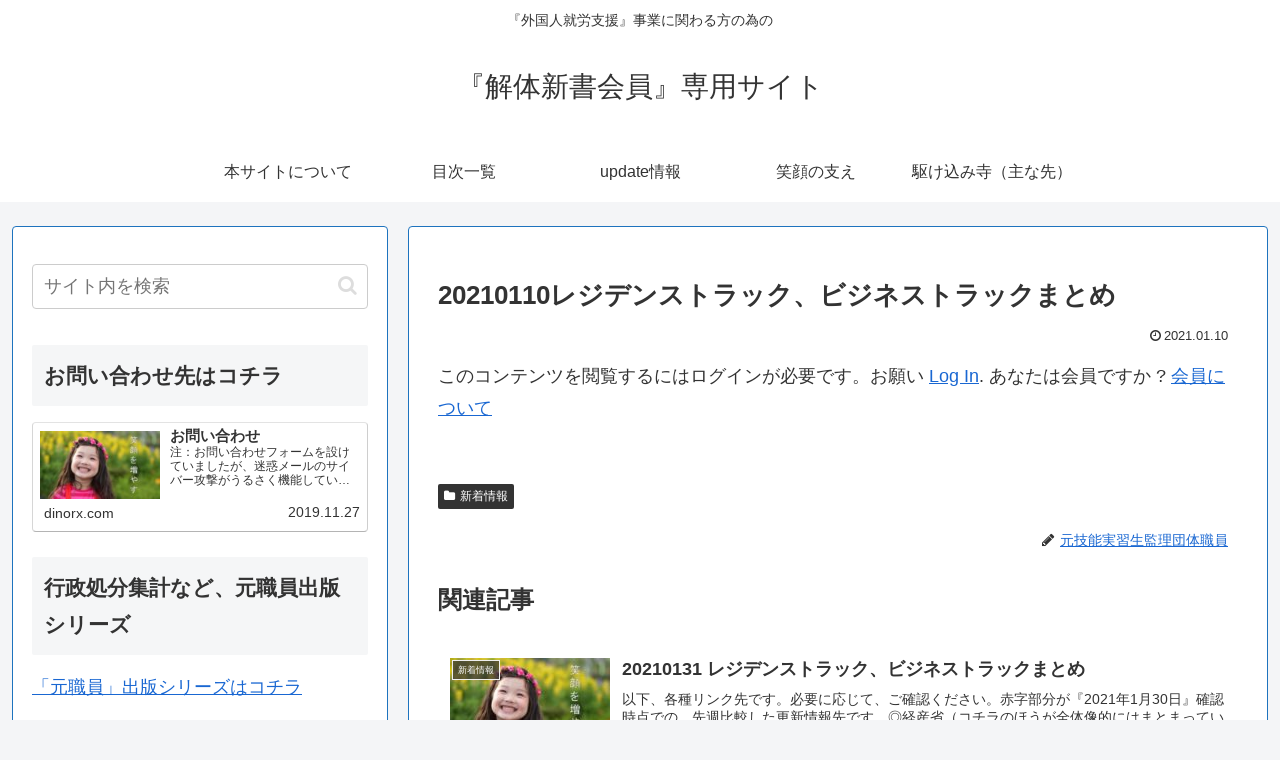

--- FILE ---
content_type: text/plain
request_url: https://www.google-analytics.com/j/collect?v=1&_v=j102&a=1055546580&t=pageview&_s=1&dl=https%3A%2F%2Fdinorx.com%2F%3Fp%3D34715&ul=en-us%40posix&dt=20210110%E3%83%AC%E3%82%B8%E3%83%87%E3%83%B3%E3%82%B9%E3%83%88%E3%83%A9%E3%83%83%E3%82%AF%E3%80%81%E3%83%93%E3%82%B8%E3%83%8D%E3%82%B9%E3%83%88%E3%83%A9%E3%83%83%E3%82%AF%E3%81%BE%E3%81%A8%E3%82%81%20%7C%20%E3%80%8E%E8%A7%A3%E4%BD%93%E6%96%B0%E6%9B%B8%E4%BC%9A%E5%93%A1%E3%80%8F%E5%B0%82%E7%94%A8%E3%82%B5%E3%82%A4%E3%83%88&sr=1280x720&vp=1280x720&_u=YEBAAAABAAAAAC~&jid=970370899&gjid=2065428471&cid=1915785219.1769754414&tid=UA-80205972-4&_gid=652861963.1769754414&_r=1&_slc=1&gtm=45He61r1n81NDWRN9Sv813447302za200zd813447302&gcd=13l3l3l3l1l1&dma=0&tag_exp=103116026~103200004~104527907~104528500~104684208~104684211~115495940~115616985~115938465~115938469~116185181~116185182~116988316~117041587&z=1306050545
body_size: -449
content:
2,cG-Q02Y1L0K73